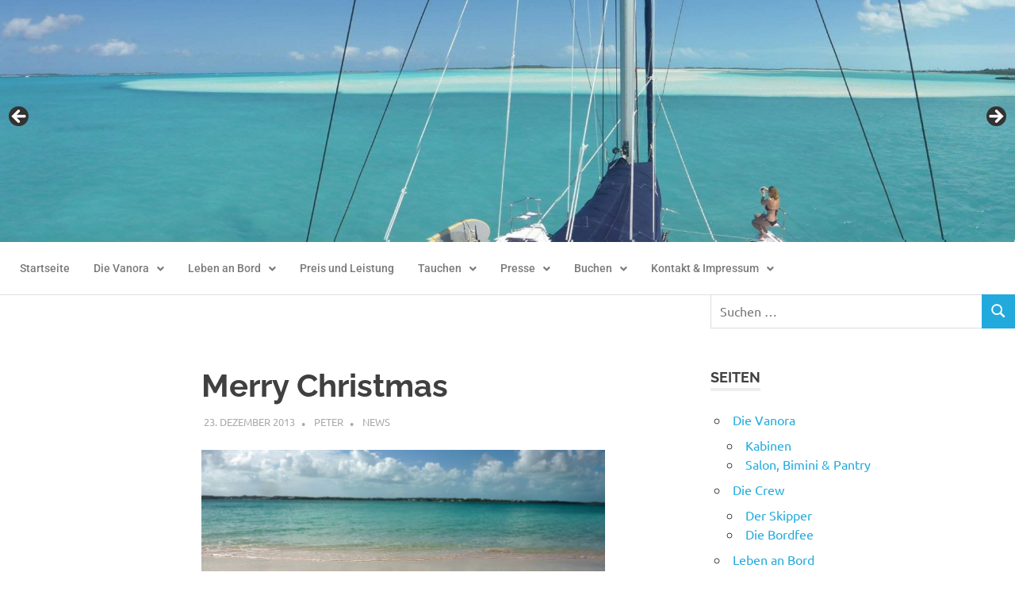

--- FILE ---
content_type: text/css
request_url: http://bluewater-dreams.de/wp-content/uploads/elementor/css/post-3455.css?ver=1764801660
body_size: 7028
content:
.elementor-3455 .elementor-element.elementor-element-10dc1a7{--display:flex;--min-height:0px;--margin-top:0px;--margin-bottom:0px;--margin-left:0px;--margin-right:0px;--padding-top:0px;--padding-bottom:0px;--padding-left:0px;--padding-right:0px;}.elementor-3455 .elementor-element.elementor-element-de5505a{--display:flex;--flex-direction:column;--container-widget-width:calc( ( 1 - var( --container-widget-flex-grow ) ) * 100% );--container-widget-height:initial;--container-widget-flex-grow:0;--container-widget-align-self:initial;--flex-wrap-mobile:wrap;--justify-content:center;--align-items:center;}.elementor-widget-navigation-menu .menu-item a.hfe-menu-item.elementor-button{background-color:var( --e-global-color-accent );font-family:var( --e-global-typography-accent-font-family ), Sans-serif;font-weight:var( --e-global-typography-accent-font-weight );}.elementor-widget-navigation-menu .menu-item a.hfe-menu-item.elementor-button:hover{background-color:var( --e-global-color-accent );}.elementor-widget-navigation-menu a.hfe-menu-item, .elementor-widget-navigation-menu a.hfe-sub-menu-item{font-family:var( --e-global-typography-primary-font-family ), Sans-serif;font-weight:var( --e-global-typography-primary-font-weight );}.elementor-widget-navigation-menu .menu-item a.hfe-menu-item, .elementor-widget-navigation-menu .sub-menu a.hfe-sub-menu-item{color:var( --e-global-color-text );}.elementor-widget-navigation-menu .menu-item a.hfe-menu-item:hover,
								.elementor-widget-navigation-menu .sub-menu a.hfe-sub-menu-item:hover,
								.elementor-widget-navigation-menu .menu-item.current-menu-item a.hfe-menu-item,
								.elementor-widget-navigation-menu .menu-item a.hfe-menu-item.highlighted,
								.elementor-widget-navigation-menu .menu-item a.hfe-menu-item:focus{color:var( --e-global-color-accent );}.elementor-widget-navigation-menu .hfe-nav-menu-layout:not(.hfe-pointer__framed) .menu-item.parent a.hfe-menu-item:before,
								.elementor-widget-navigation-menu .hfe-nav-menu-layout:not(.hfe-pointer__framed) .menu-item.parent a.hfe-menu-item:after{background-color:var( --e-global-color-accent );}.elementor-widget-navigation-menu .hfe-nav-menu-layout:not(.hfe-pointer__framed) .menu-item.parent .sub-menu .hfe-has-submenu-container a:after{background-color:var( --e-global-color-accent );}.elementor-widget-navigation-menu .hfe-pointer__framed .menu-item.parent a.hfe-menu-item:before,
								.elementor-widget-navigation-menu .hfe-pointer__framed .menu-item.parent a.hfe-menu-item:after{border-color:var( --e-global-color-accent );}
							.elementor-widget-navigation-menu .sub-menu li a.hfe-sub-menu-item,
							.elementor-widget-navigation-menu nav.hfe-dropdown li a.hfe-sub-menu-item,
							.elementor-widget-navigation-menu nav.hfe-dropdown li a.hfe-menu-item,
							.elementor-widget-navigation-menu nav.hfe-dropdown-expandible li a.hfe-menu-item,
							.elementor-widget-navigation-menu nav.hfe-dropdown-expandible li a.hfe-sub-menu-item{font-family:var( --e-global-typography-accent-font-family ), Sans-serif;font-weight:var( --e-global-typography-accent-font-weight );}.elementor-3455 .elementor-element.elementor-element-31845e9 .menu-item a.hfe-menu-item{padding-left:15px;padding-right:15px;}.elementor-3455 .elementor-element.elementor-element-31845e9 .menu-item a.hfe-sub-menu-item{padding-left:calc( 15px + 20px );padding-right:15px;}.elementor-3455 .elementor-element.elementor-element-31845e9 .hfe-nav-menu__layout-vertical .menu-item ul ul a.hfe-sub-menu-item{padding-left:calc( 15px + 40px );padding-right:15px;}.elementor-3455 .elementor-element.elementor-element-31845e9 .hfe-nav-menu__layout-vertical .menu-item ul ul ul a.hfe-sub-menu-item{padding-left:calc( 15px + 60px );padding-right:15px;}.elementor-3455 .elementor-element.elementor-element-31845e9 .hfe-nav-menu__layout-vertical .menu-item ul ul ul ul a.hfe-sub-menu-item{padding-left:calc( 15px + 80px );padding-right:15px;}.elementor-3455 .elementor-element.elementor-element-31845e9 .menu-item a.hfe-menu-item, .elementor-3455 .elementor-element.elementor-element-31845e9 .menu-item a.hfe-sub-menu-item{padding-top:15px;padding-bottom:15px;}.elementor-3455 .elementor-element.elementor-element-31845e9 ul.sub-menu{width:220px;}.elementor-3455 .elementor-element.elementor-element-31845e9 .sub-menu a.hfe-sub-menu-item,
						 .elementor-3455 .elementor-element.elementor-element-31845e9 nav.hfe-dropdown li a.hfe-menu-item,
						 .elementor-3455 .elementor-element.elementor-element-31845e9 nav.hfe-dropdown li a.hfe-sub-menu-item,
						 .elementor-3455 .elementor-element.elementor-element-31845e9 nav.hfe-dropdown-expandible li a.hfe-menu-item,
						 .elementor-3455 .elementor-element.elementor-element-31845e9 nav.hfe-dropdown-expandible li a.hfe-sub-menu-item{padding-top:15px;padding-bottom:15px;}.elementor-3455 .elementor-element.elementor-element-31845e9 .hfe-nav-menu__toggle{margin:0 auto;}.elementor-3455 .elementor-element.elementor-element-31845e9 a.hfe-menu-item, .elementor-3455 .elementor-element.elementor-element-31845e9 a.hfe-sub-menu-item{font-family:"Roboto", Sans-serif;font-size:1.2em;font-weight:500;}.elementor-3455 .elementor-element.elementor-element-31845e9 .menu-item a.hfe-menu-item:hover,
								.elementor-3455 .elementor-element.elementor-element-31845e9 .sub-menu a.hfe-sub-menu-item:hover,
								.elementor-3455 .elementor-element.elementor-element-31845e9 .menu-item.current-menu-item a.hfe-menu-item,
								.elementor-3455 .elementor-element.elementor-element-31845e9 .menu-item a.hfe-menu-item.highlighted,
								.elementor-3455 .elementor-element.elementor-element-31845e9 .menu-item a.hfe-menu-item:focus{color:#3A3AC7;}.elementor-3455 .elementor-element.elementor-element-31845e9 .sub-menu,
								.elementor-3455 .elementor-element.elementor-element-31845e9 nav.hfe-dropdown,
								.elementor-3455 .elementor-element.elementor-element-31845e9 nav.hfe-dropdown-expandible,
								.elementor-3455 .elementor-element.elementor-element-31845e9 nav.hfe-dropdown .menu-item a.hfe-menu-item,
								.elementor-3455 .elementor-element.elementor-element-31845e9 nav.hfe-dropdown .menu-item a.hfe-sub-menu-item{background-color:#fff;}.elementor-3455 .elementor-element.elementor-element-31845e9 .sub-menu li.menu-item:not(:last-child),
						.elementor-3455 .elementor-element.elementor-element-31845e9 nav.hfe-dropdown li.menu-item:not(:last-child),
						.elementor-3455 .elementor-element.elementor-element-31845e9 nav.hfe-dropdown-expandible li.menu-item:not(:last-child){border-bottom-style:solid;border-bottom-color:#c4c4c4;border-bottom-width:1px;}@media(max-width:1366px){.elementor-3455 .elementor-element.elementor-element-31845e9 a.hfe-menu-item, .elementor-3455 .elementor-element.elementor-element-31845e9 a.hfe-sub-menu-item{font-size:0.9em;}}@media(min-width:2400px){.elementor-3455 .elementor-element.elementor-element-31845e9 a.hfe-menu-item, .elementor-3455 .elementor-element.elementor-element-31845e9 a.hfe-sub-menu-item{font-size:1.2em;}}